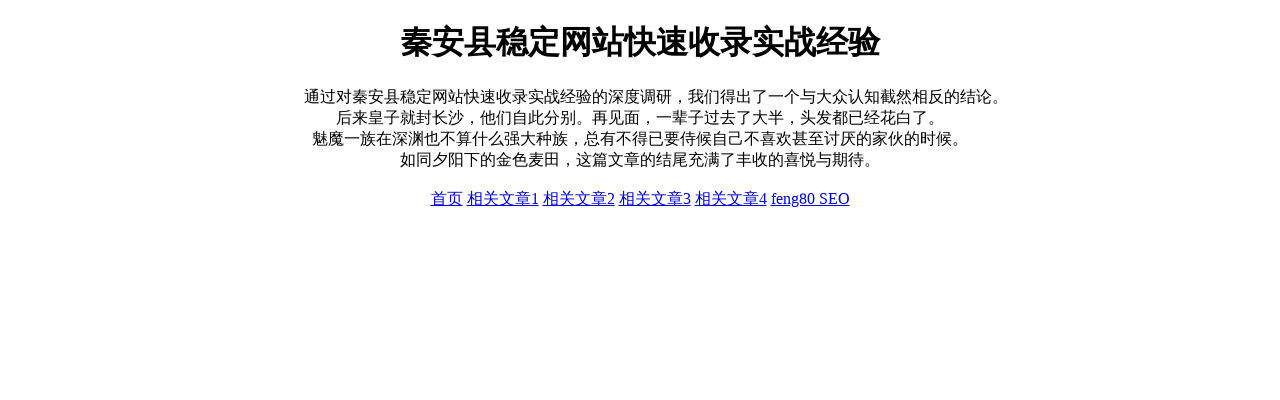

--- FILE ---
content_type: text/html; charset=UTF-8
request_url: https://www.199dyw.com/j_gvd9_2_7.html
body_size: 720
content:
<!DOCTYPE html>
<html>
<head>
<meta charset="utf-8">
<meta name="viewport" content="width=device-width, initial-scale=1.0">
<title>秦安县稳定网站快速收录实战经验 - 199dyw SEO</title>
<meta name="keywords" content="199dyw SEO,稳定网站快速收录,网站快速收录实战经验,秦安县稳定网站快速收录实战经验">
<meta name="description" content="199dyw SEO，秦安县稳定网站快速收录实战经验。">
<style>
  body {
    max-width: 90%;
    margin: 0 auto;
  }
</style>
</head>
<body>
<main>
<center>
<h1>秦安县稳定网站快速收录实战经验</h1>
<section>&emsp;&emsp;通过对秦安县稳定网站快速收录实战经验的深度调研，我们得出了一个与大众认知截然相反的结论。<br>后来皇子就封长沙，他们自此分别。再见面，一辈子过去了大半，头发都已经花白了。<br>魅魔一族在深渊也不算什么强大种族，总有不得已要侍候自己不喜欢甚至讨厌的家伙的时候。<br>如同夕阳下的金色麦田，这篇文章的结尾充满了丰收的喜悦与期待。<br />
<br />
<a title='www.199dyw.com' href='//www.199dyw.com'>首页</a> <a href='/223d2c/81431172.html'>相关文章1</a> <a href='/223d2c/81431171.html'>相关文章2</a> <a href='/223d2c/81431170.html'>相关文章3</a> <a href='/223d2c/81431169.html'>相关文章4</a> <a title='友情链接' href='//www.feng80.live'>feng80 SEO</a><br />
<br />
</section>
</center>
</main>
</body>
</html>
